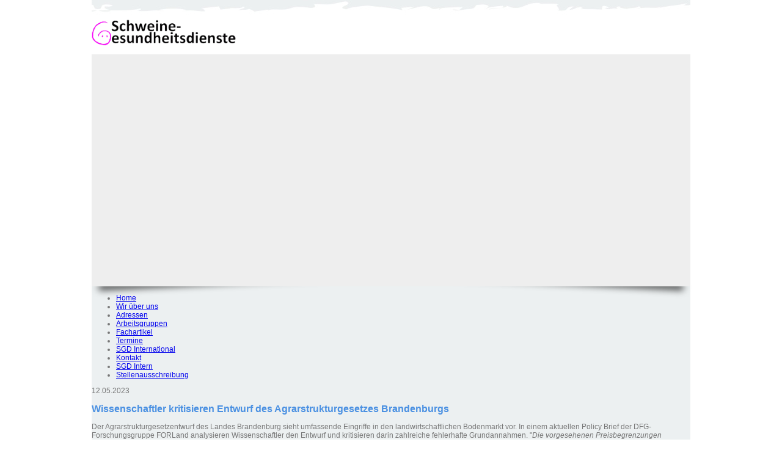

--- FILE ---
content_type: text/html; charset=UTF-8
request_url: https://www.schweinegesundheitsdienste.de/brs-news/wissenschaftler-kritisieren-entwurf-des-agrarstruk.html
body_size: 6501
content:
<!DOCTYPE HTML>
<html lang="de-DE" class="frontend desktop platform_web design_sgd_2017 scheme_sgd Standard">
<head>
<style nonce="d7439e9e0f77c3e79438b295ce8096073ce38fa4">.async_loading i.material-icons, .async_loading .hide_until_onload { opacity:0; display:inline-block; width:20px; }.async_loading .display_none_until_onload { display:none; }.async_loading .fade_in_onload { opacity: 0; }.fade_in_onload { transition:opacity 500ms ease; }</style>
<style nonce="d7439e9e0f77c3e79438b295ce8096073ce38fa4">* { font-family:Segoe UI, Verdana, Tahoma, sans-serif; }
body, div, label, td, th, *.error, *.error a, #concardis_container small { font-family:Segoe UI, Verdana, Tahoma, sans-serif; font-size:9pt; }
.HeadBig,.HeadBrand,h1{ color:#4A90E2; font-family:Segoe UI, Verdana, Tahoma, sans-serif; font-size:12pt; }
.HeadSmall, h2, h2 * { color:#676669; font-family:Segoe UI, Verdana, Tahoma, sans-serif; font-size:10pt; }
h1 *, h2 * { font-family:inherit; font-size:inherit; font-weight:inherit; color:inherit; text-transform:inherit; text-decoration:inherit; }
.boximagecontainer { overflow:hidden; }
.boximagecontainer img { width:100%; display:block; }
.clear { clear:both; }
.centered { display:block; margin:auto; }
.image_banner img { margin:20px 0; display:block; margin:auto; max-width:100%; width:100%; }
.thumb_fit_0 { background-size:contain; background-position:center; background-repeat:no-repeat; }
.thumb_fit_1 { background-size:cover; background-position:center; }
.thumb_fit_2 { background-size:cover; background-position:left top; }
.thumb_fit_3 { background-size:cover; background-position:right bottom; }
.thumb_fit_4 { background-size:100% 100%; }
.columns_block { width:100%; }
@media only screen and (min-width:801px) {
 .columns_block { display:flex; justify-content:space-between; align-items:stretch; flex-wrap:nowrap; }
 .columns_block .page_column { position:relative; margin-right:2%; flex:1 1 0; }
 .columns_block .page_column:last-child { margin-right:0; }
 .column_inner { height:100%; }
 .columns_2_sidebar_left .page_column_1, .columns_2_sidebar_right .page_column_2 { width:30%; flex:0 0 30%; }
 .columns_3_sidebar_left .page_column_1, .columns_3_sidebar_right .page_column_3 { width:30%; flex:0 0 30%; }
 .columns_4_sidebar_left .page_column_1, .columns_4_sidebar_right .page_column_4 { width:30%; flex:0 0 30%; }
 .columns_5_sidebar_left .page_column_1, .columns_5_sidebar_right .page_column_5 { width:30%; flex:0 0 30%; }
}
.pagetabs { display:none; }
.pagetabs.pagetabs_open { display:block; }
.preload { position:fixed; display:block; width:1px; height:1px; overflow:hidden; left:-1000px; }

/* content_alt_rows module */
.altrow { padding:100px 0; }
.altrow .inner p { margin-top:30px; margin-left:calc(100%/12); max-width:calc(100%/12*7); color:var(--pale-grey); font-size:18px; line-height:1.5; }
.altrow .inner .rows .row { display:flex; flex-flow:row nowrap; align-items:center; margin:40px 0 120px; }
.altrow .inner .rows .row:last-of-type { margin:40px 0 0px; }
.altrow .inner .rows .row .image { order:1; margin-left:calc(-100%/12); width:calc(100%/12*6); }
.altrow .inner .rows .row .image img { width:100%; }
.altrow .inner .rows .row .info { order:2; margin-left:calc(100%/12); width:calc(100%/12*5); text-align:left !important; }
.altrow .inner .rows .row.right .image,.altrow .inner .rows .row:nth-child(even) .image { order:2; margin-left:calc(100%/12); }
.altrow .inner .rows .row.right .info,.altrow .inner .rows .row:nth-child(even) .info { order:1; margin-left:0; }
.altrow .inner .rows.ar_small .row { margin-top:0; }
.altrow .inner .rows.ar_small .row .image { margin:0 calc(100%/12); width:calc(100%/12*4); }
.altrow .inner .rows.ar_small .row .info { margin-left:0; width:calc(100%/12*5); }
.altrow .inner .rows.ar_small .row.right .image,.altrow .inner .rows.ar_small .row:nth-child(even) .image { margin:0; }
.altrow .inner .rows.ar_small .row.right .info,.altrow .inner .rows.ar_small .row:nth-child(even) .info { margin:0 calc(100%/12); }
@media all and (max-width:801px) {
 .altrow .inner .rows.ar_small .row, .altrow .inner .rows.ar_small .row.right { margin-top:0; display:block; }
 .altrow .inner .rows.ar_small .row .image, .altrow .inner .rows.ar_small .row.right .image { margin:0 auto; order:1; width:calc(100%/12*8); }
 .altrow .inner .rows.ar_small .row .info, .altrow .inner .rows.ar_small .row.right .info { margin:60px auto 0; order:2; width:calc(100%/12*10); text-align:center !important; }
 .altrow .inner .rows.ar_small .row .info h3, .altrow .inner .rows.ar_small .row .info p, .altrow .inner .rows.ar_small .row.right .info h3, .altrow .inner .rows.ar_small .row.right.info p { text-align:center !important; }
 .altrow .inner .rows.ar_small .row .info h3, .altrow .inner .rows.ar_small .row.right .info h3 { font-size:21px; }
}
@media all and (max-width:801px) {
 .altrow { padding:20px 0 50px; }
 .altrow .inner .rows .row, .altrow .inner .rows .row.right { margin-top:0; display:block; }
 .altrow .inner .rows .row .image, .altrow .inner .rows .row.right .image,  .altrow .inner .rows .row:nth-child(even) .image { margin:60px auto 0; order:1; width:calc(100%/12*8); }
 .altrow .inner .rows .row .info, .altrow .inner .rows .row.right .info,  .altrow .inner .rows .row:nth-child(even) .info { margin:30px auto 0; order:2; width:100%; text-align:center !important; }
 .altrow .inner .rows .row .info h3, .altrow .inner .rows .row .info p, .altrow .inner .rows .row.right .info h3, .altrow .inner .rows .row.right.info p { text-align:center !important; }
}

/* content_spacer module */
.content_spacer { display:block; width:100%; }
.content_spacer.small { height:30px; }
.content_spacer.medium { height:50px; }
.content_spacer.large { height:100px; }


body { padding:0; margin:0; color:#777777; font-size:16px; font-family:'Open Sans', sans-serif; }
strong { font-weight:600; }
.wrap { background:#ECF0F1 url(/gfx/sgd_2017/sgd/bg.jpg) center top no-repeat; position:relative; z-index:0; }
.page { width:980px; margin:auto; z-index:20; }
.header { width:100%; padding:20px 0 0px; overflow:hidden; }
.logo { width:100%: text-align:center; }
.nav { width:100%; text-align:center; margin:20px 0; display:none; }
.nav ul { padding:0; margin:0; list-style:none; }
.nav ul li { padding:0 0 0 20px; margin:0; display:inline-block; }
.nav ul li a { padding:0 0 5px 0; display:inline-block; color:#777777; text-decoration:none; }
.nav ul li a:hover, .nav ul li a.selected { color:#779938; text-decoration:none; border-bottom:3px solid #779938; }
.stage { width:100%; height:380px; background:#eee; position:relative; }
.stage:before,.stage:after { position:absolute; width:40%; height:10px; content:' '; left:12px; bottom:10px; background:transparent; -webkit-transform:skew(-3deg) rotate(-3deg); -moz-transform:skew(-3deg) rotate(-3deg); -o-transform:skew(-3deg) rotate(-3deg); -ms-transform:skew(-3deg) rotate(-3deg); transform:skew(-3deg) rotate(-3deg); -webkit-box-shadow:0 6px 12px rgba(0,0,0,.75); box-shadow:0 6px 12px rgba(0,0,0,.75); z-index:-1; }
.stage:after { left:auto; right:12px; -webkit-transform:skew(3deg) rotate(3deg); -moz-transform:skew(3deg) rotate(3deg); -o-transform:skew(3deg) rotate(3deg); -ms-transform:skew(3deg) rotate(3deg); transform:skew(3deg) rotate(3deg); }
.stage .cms_slider { width:100%; height:100%; }
.sub { width:100%; padding-bottom:20px; margin-top:30px; overflow:hidden; display:none; }
.sub .box { width:475px; height:120px; background:#FFF; color:#779938; position:relative; }
.box:before,.box:after { position:absolute; width:40%; height:10px; content:' '; left:12px; bottom:7px; background:transparent; -webkit-transform:skew(-3deg) rotate(-3deg); -moz-transform:skew(-3deg) rotate(-3deg); -o-transform:skew(-3deg) rotate(-3deg); -ms-transform:skew(-3deg) rotate(-3deg); transform:skew(-3deg) rotate(-3deg); -webkit-box-shadow:0 6px 12px rgba(0,0,0,.75); box-shadow:0 6px 12px rgba(0,0,0,.75); z-index:-1; }
.box:after { left:auto; right:12px; -webkit-transform:skew(3deg) rotate(3deg); -moz-transform:skew(3deg) rotate(3deg); -o-transform:skew(3deg) rotate(3deg); -ms-transform:skew(3deg) rotate(3deg); transform:skew(3deg) rotate(3deg); }
.sub .box span { width:200px; height:100%; background-color:gray; display:inline-block; float:left; margin-right:20px; background-position:center center; background-size:cover; }
.sub .box p { padding:20px; font-size:16px; }
.sub .left{ float:left; }
.sub .right{ float:right; }
.mobile-menu-wrap { display:none; top:0px; left:0; position:relative; padding-top:0px; width:100%; min-height:40px; z-index:99; }
.mobile-menu-trigger { width:100%; padding:20px; box-sizing:border-box; background:#ECF0F1; cursor:pointer; text-align:right; color:#777777; font-size:22px; overflow:hidden; }
.mobile-menu-trigger img { float:left; height:50px; width:auto; }
.mobile-menu-trigger svg { float:right; height:50px; width:50px; fill:#BBB; }
.mobile-menu { display:none; padding:10px 0; background:#ECF0F1; font-size:22px; }
.mobile-menu ul li a { color:#777777; font-size:16px; text-decoration:none; }
.mobile-menu ul { list-style:none; width:90%; margin:0 auto; padding:0; }
.mobile-menu ul li { width:100%; margin:0; padding:10px 0; border-bottom:1px solid rgba(0,0,0,.5); }
.mobile-menu ul li:last-child { border-bottom:0; }
.mobile-menu ul li ul li a { color:#777777; font-size:16px; text-decoration:none; }
.mobile-menu ul li ul { width:100%; margin:0; padding:10px 0 0 0; }
.mobile-menu ul li ul li { width:100%; margin:0; padding:5px 0; border-bottom:0; }
@media all and (max-width:981px) {
 .mobile-menu-wrap { display:block; }
 .page { width:90%; }
 .logo { display:none; }
 .nav { display:none; }
 .sub .box { width:45%; height:auto; }
 .sub .box span { width:100%; height:100%; }
 .stage { margin-top:20px; height:310px; }
}</style>
<script nonce="d7439e9e0f77c3e79438b295ce8096073ce38fa4">function att_e_evt(el,fn,ev){if (el.addEventListener) { el.addEventListener(ev, fn, false);} else if (el.attachEvent) {el.attachEvent('on'+ev, fn);}}function add_evt(id,fn,ev){var el; if(el = document.getElementById(id)) {att_e_evt(el, fn, ev);}}function on_load(f){ att_e_evt(window, f, 'load'); }function async_js(u, c) { var d = document, t = 'script', o = d.createElement(t), s = d.getElementsByTagName(t)[0]; o.src = u; if (c) { o.addEventListener('load', function (e) { c(null, e); }, false); } s.parentNode.insertBefore(o, s); }function async_css(url) { var s = document.createElement('link'); var h = document.getElementsByTagName('script')[0]; s.rel = 'stylesheet';s.href = url; s.media = 'nsns'; h.parentNode.insertBefore(s, h); setTimeout( function() { s.media = "all"; } ); };
window.cnstck = window.cnstck || []; function on_consent_load(ct,f){ window.cnstck.push({'ct':ct,'f':f}); };
const page_last_modified=1683881820; const page_loaded=Date.now();
on_load(function() {
cms_autostart(0);
});</script>
<script src="/services/js/de/v-8e00d/lib/sgd_2017/sgd/cms-frontend-jquery-slider.js" nonce="d7439e9e0f77c3e79438b295ce8096073ce38fa4" async="async"></script>
<meta http-equiv="Content-Type" content="text/html; charset=UTF-8" />
<meta name="description" content="Der Agrarstrukturgesetzentwurf des Landes Brandenburg sieht umfassende Eingriffe in den landwirtschaftlichen Bodenmarkt vor. In einem aktuellen Policy Brief der DFG-Forschungsgruppe FORLand analysieren Wissenschaftler den Entwurf und kritisieren darin zahlreiche fehlerhafte Grundannahmen. Die vorgesehenen Preisbegrenzungen erinnern an die gescheiterten agrarpolitischen Prinzipien der DDR-Planwirtschaft und der Marktordnungen der EU-Agrarpolitik aus dem letzten Jahrhundert, warnt Prof. Alfons Balmann vom Leibniz-Institut für Agrarentwicklung in Transformationsökonomien (IAMO) in Halle, Mitautor der Studie. Die Autoren befürchten massive Entwertungen des Eigentums landwirtschaftlicher Flächen zulasten der landwirtschaftlichen Betriebe und enorme Folgekosten für den Sektor sowie für die Gesellschaft insgesamt." />
<meta name="viewport" content="width=device-width, initial-scale=1, maximum-scale=1, viewport-fit=cover" />
<meta name="author" content="Schweinegesundheitsdienste" />
<meta property="og:title" content="Wissenschaftler kritisieren Entwurf des Agrarstrukturgesetzes Brandenburgs" />
<meta property="og:type" content="article" />
<meta property="og:url" content="https://www.schweinegesundheitsdienste.de/brs-news/wissenschaftler-kritisieren-entwurf-des-agrarstruk.html" />
<meta property="og:image" content="https://www.schweinegesundheitsdienste.de/services/favicon/de/200/favicon.png" />
<meta property="og:description" content="Der Agrarstrukturgesetzentwurf des Landes Brandenburg sieht umfassende Eingriffe in den landwirtschaftlichen Bodenmarkt vor. In einem aktuellen Policy Brief der DFG-Forschungsgruppe FORLand analysieren Wissenschaftler den Entwurf und kritisieren darin zahlreiche fehlerhafte Grundannahmen. Die vorgesehenen Preisbegrenzungen erinnern an die gescheiterten agrarpolitischen Prinzipien der DDR-Planwirtschaft und der Marktordnungen der EU-Agrarpolitik aus dem letzten Jahrhundert, warnt Prof. Alfons Balmann vom Leibniz-Institut für Agrarentwicklung in Transformationsökonomien (IAMO) in Halle, Mitautor der Studie. Die Autoren befürchten massive Entwertungen des Eigentums landwirtschaftlicher Flächen zulasten der landwirtschaftlichen Betriebe und enorme Folgekosten für den Sektor sowie für die Gesellschaft insgesamt." />
<meta name="theme-color" content="#212121" />
<meta name="apple-mobile-web-app-title" content="Schweinegesundheitsdienste" />
<link rel="canonical" href="https://www.schweinegesundheitsdienste.de/brs-news/wissenschaftler-kritisieren-entwurf-des-agrarstruk.html" />
<link rel="alternate" href="https://www.schweinegesundheitsdienste.de/services/feed/rss/brs-news.xml" type="application/rss+xml" title="RSS Feed" />
<link rel="stylesheet" type="text/css" href="/services/styles/de/v-8e00d/lib/sgd_2017/sgd/cms-frontend-jquery-slider.css" />
<link rel="apple-touch-icon" sizes="180x180" href="/services/favicon/de/180/favicon.png" />
<link rel="icon" type="image/png" sizes="32x32" href="/services/favicon/de/32/favicon.png" />
<link rel="icon" type="image/png" sizes="96x96" href="/services/favicon/de/96/favicon.png" />
<link rel="icon" type="image/png" sizes="192x192" href="/services/favicon/de/192/favicon.png" />
<link rel="icon" type="image/png" sizes="512x512" href="/services/favicon/de/512/favicon.png" />
<link rel="manifest" href="/site.webmanifest" />
<title>Schweinegesundheitsdienste - Wissenschaftler kritisieren Entwurf des Agrarstrukturgesetzes Brandenburgs</title>

</head><body class="page sect_brs-news Standard async_loading" lang="de-DE">

  <div class="mobile-menu-wrap">
    <div class="mobile-menu-trigger">
        <img src="/gfx/sgd_2017/sgd/logo.png" alt="logo">
      <svg viewBox="0 0 20 20">
        <path d="M16.4 9h-12.8c-0.552 0-0.6 0.447-0.6 1s0.048 1 0.6 1h12.8c0.552 0 0.6-0.447 0.6-1s-0.048-1-0.6-1zM16.4 13h-12.8c-0.552 0-0.6 0.447-0.6 1s0.048 1 0.6 1h12.8c0.552 0 0.6-0.447 0.6-1s-0.048-1-0.6-1zM3.6 7h12.8c0.552 0 0.6-0.447 0.6-1s-0.048-1-0.6-1h-12.8c-0.552 0-0.6 0.447-0.6 1s0.048 1 0.6 1z"></path>
      </svg>
      </div>
    <div class="mobile-menu">
      <ul>
                 <li>
          <a href="/">Home</a>
                   </li>
                <li>
          <a href="/sgd/profil-1.html">Wir über uns</a>
                   </li>
                <li>
          <a href="/sgd-adressen/adressen.html">Adressen</a>
                     <ul>
                        <li>
              <a href="/sgd-adressen/baden-wuerttemberg.html">Baden-Württemberg</a>
            </li>
                         <li>
              <a href="/sgd-adressen/bayern-adresse.html">Bayern</a>
            </li>
                         <li>
              <a href="/sgd-adressen/hessen.html">Hessen</a>
            </li>
                         <li>
              <a href="/sgd-adressen/niedersachsen.html">Niedersachsen</a>
            </li>
                         <li>
              <a href="/sgd-adressen/nordrhein-westfalen.html">Nordrhein-Westfalen</a>
            </li>
                         <li>
              <a href="/sgd-adressen/mecklenburg-vorpommern.html">Mecklenburg-Vorp.</a>
            </li>
                         <li>
              <a href="/sgd-adressen/rheinland-pfalz.html">Rheinland-Pfalz</a>
            </li>
                         <li>
              <a href="/sgd-adressen/sachsen-anhalt.html">Sachsen-Anhalt</a>
            </li>
                         <li>
              <a href="/sgd-adressen/sachsen.html">Sachsen</a>
            </li>
                         <li>
              <a href="/sgd-adressen/schleswig-holstein.html">Schleswig-Holstein</a>
            </li>
                         <li>
              <a href="/sgd-adressen/thueringen.html">Thüringen</a>
            </li>
                       </ul>
                  </li>
                <li>
          <a href="/sgd-arbeitsgruppen/arbeitsgruppen-1.html">Arbeitsgruppen</a>
                     <ul>
                        <li>
              <a href="/sgd/ag-app.html">AG APP</a>
            </li>
                         <li>
              <a href="/sgd-arbeitsgruppen/ag-bioschweine-alternative-schweinehaltung.html">AG Bioschweine</a>
            </li>
                         <li>
              <a href="/sgd-arbeitsgruppen/ag-par-progressive-atrophic-rhinitis.html">AG PAR (Progressive atrophic rhinitis)</a>
            </li>
                         <li>
              <a href="/sgd-arbeitsgruppen/ag-prrs.html">AG PRRS</a>
            </li>
                         <li>
              <a href="/sgd-arbeitsgruppen/ag-raeude-1.html">AG Räude</a>
            </li>
                         <li>
              <a href="/sgd-arbeitsgruppen/ag-salmonellen.html">AG Salmonellen</a>
            </li>
                         <li>
              <a href="/sgd-arbeitsgruppen/ag-tierschutz-tiergesundheit.html">AG Tierschutz-Tiergesundheit</a>
            </li>
                       </ul>
                  </li>
                <li>
          <a href="/sgd/fachartikel.html">Fachartikel</a>
                     <ul>
                        <li>
              <a href="/sgd/fachartikel-nrw.html">Nordrhein-Westfalen</a>
            </li>
                         <li>
              <a href="/sgd/fachartikel-niedersachsen.html">Niedersachsen</a>
            </li>
                       </ul>
                  </li>
                <li>
          <a href="/sgd-termine/">Termine</a>
                   </li>
                <li>
          <a href="/sgd/international.html">SGD International</a>
                   </li>
                <li>
          <a href="/sgd/kontakt-1.html">Kontakt</a>
                   </li>
                <li>
          <a href="/sgd-intern/">SGD Intern</a>
                   </li>
                <li>
          <a href="SGD-Stellen">Stellenausschreibung</a>
                   </li>
              </ul>
    </div>
  </div>
  <div class="wrap">
    <div class="page">
      <div class="header">
        <div class="logo">
          <a href="/">
            <img src="/gfx/sgd_2017/sgd/logo.png" alt="logo" width="240">
          </a>
        </div>
        <div class="nav">
          <ul>
                
                        <li>
                <a href="/">Home</a>
            </li>

                                        <li>
                <a href="/sgd/profil-1.html">Wir über uns</a>
            </li>

                                        <li>
                <a href="/sgd-adressen/adressen.html">Adressen</a>
            </li>

                                        <li>
                <a href="/sgd-arbeitsgruppen/arbeitsgruppen-1.html">Arbeitsgruppen</a>
            </li>

                                        <li>
                <a href="/sgd/fachartikel.html">Fachartikel</a>
            </li>

                                        <li>
                <a href="/sgd-termine/">Termine</a>
            </li>

                                        <li>
                <a href="/sgd/international.html">SGD International</a>
            </li>

                                        <li>
                <a href="/sgd/kontakt-1.html">Kontakt</a>
            </li>

                                        <li>
                <a href="/sgd-intern/">SGD Intern</a>
            </li>

                                        <li>
                <a href="SGD-Stellen">Stellenausschreibung</a>
            </li>

                              </ul>
        </div>
      </div>
      <div class="stage">
        <div class="cms_slider cms_slider_slidex" id="my_slider">
                     <div class="cms_slide">
            <div style="width: 100%; height: 100%; background-image:url(/images/sgd-slider/saeugende-ferkel.jpg); background-position:center center; background-size: cover;"></div>
          </div>
                    <div class="cms_slide">
            <div style="width: 100%; height: 100%; background-image:url(/images/sgd-slider/sattelschwein-1.jpg); background-position:center center; background-size: cover;"></div>
          </div>
                    <div class="cms_slide">
            <div style="width: 100%; height: 100%; background-image:url(/images/sgd-slider/sattelschwein-3.jpg); background-position:center center; background-size: cover;"></div>
          </div>
                    <div class="cms_slide">
            <div style="width: 100%; height: 100%; background-image:url(/images/sgd-slider/sau-1.jpg); background-position:center center; background-size: cover;"></div>
          </div>
                  </div>
      </div>
      <div class="sub">
        <div class="box left">
          <span style="background-image: url();"></span>
          <p>
            <strong>BOX 1</strong>
            –<br/>
            lorem ipsum dolor sit atmet
          </p>
        </div>
        <div class="box right">
          <span style="background-image: url(g);"></span>
          <p>
            <strong>BOX 2</strong>
            –<br/>
            lorem ipsum dolor sit atmet
          </p>
        </div>
      </div>
      <div class="content">
        <div class="sidemenu">
          <ul>
                        
                              <li>
                      <a href="/">Home</a>
                                        </li>

                                <li>
                      <a href="/sgd/profil-1.html">Wir über uns</a>
                                        </li>

                                <li>
                      <a href="/sgd-adressen/adressen.html">Adressen</a>
                                        </li>

                                <li>
                      <a href="/sgd-arbeitsgruppen/arbeitsgruppen-1.html">Arbeitsgruppen</a>
                                        </li>

                                <li>
                      <a href="/sgd/fachartikel.html">Fachartikel</a>
                                        </li>

                                <li>
                      <a href="/sgd-termine/">Termine</a>
                                        </li>

                                <li>
                      <a href="/sgd/international.html">SGD International</a>
                                        </li>

                                <li>
                      <a href="/sgd/kontakt-1.html">Kontakt</a>
                                        </li>

                                <li>
                      <a href="/sgd-intern/">SGD Intern</a>
                                        </li>

                                <li>
                      <a href="SGD-Stellen">Stellenausschreibung</a>
                                        </li>

                        </ul>



        </div>
        <div class="main-content">
          <!-- MAIN CONTENT -->
<div id="content_header">
    <div class="objectdate">
        12.05.2023<a href="https://www.schweinegesundheitsdienste.de/services/feed/rss/brs-news.xml"><i translate="no" class="icon material-icons" aria-label="Rss Feed">rss_feed</i></a>    </div>

</div>

<article>
<time datetime="2023-05-12 10:57:00Z" style="display:none;"></time>
        <!-- block start -->
    <div class="new_block_wrapper block_1">
        <div class="new_block block_1">
                    <div class="">
                <div class="column_inner">
                            <div>
        <h1>Wissenschaftler kritisieren Entwurf des Agrarstrukturgesetzes Brandenburgs</h1>
    </div>
    
    <div class="txtStd">
                            <p>Der Agrarstrukturgesetzentwurf des Landes Brandenburg sieht umfassende Eingriffe in den landwirtschaftlichen Bodenmarkt vor. In einem aktuellen Policy Brief der DFG-Forschungsgruppe FORLand analysieren Wissenschaftler den Entwurf und kritisieren darin zahlreiche fehlerhafte Grundannahmen. <q><em>Die vorgesehenen Preisbegrenzungen erinnern an die gescheiterten agrarpolitischen Prinzipien der DDR-Planwirtschaft und der Marktordnungen der EU-Agrarpolitik aus dem letzten Jahrhundert</em>,</q> warnt Prof. Alfons Balmann vom Leibniz-Institut für Agrarentwicklung in Transformationsökonomien (IAMO) in Halle, Mitautor der Studie. Die Autoren befürchten <q><em>massive Entwertungen des Eigentums landwirtschaftlicher Flächen zulasten der landwirtschaftlichen Betriebe</em></q> und <q><em>enorme Folgekosten für den Sektor sowie für die Gesellschaft insgesamt</em></q>.</p>
            <br /><br />
            </div>

    




                </div>
            </div>
                </div>
    </diV>
    <!-- block end -->


</article>

<div class="clear content_page_footer">
            <p class="linkstyle noprint" >
    <a href="https://idw-online.de/de/news814205"  target="_blank" class="linkstyle">
        <i translate="no" class="icon material-icons" aria-label="Open In New">open_in_new</i>Wissenschaftler kritisieren Entwurf des Agrarstrukturgesetzes Brandenburgs
            </a>
</p>
<p class="linkstyle noprint" >
    <a href="/brs-news/"  class="linkstyle">
        <i translate="no" class="icon material-icons" aria-label="Arrow Back">arrow_back</i>BRS News
            </a>
</p>

                            <div class="soc_btn noprint"
        onmouseover="show_social_networking_list('soc_2')"
        onmouseout="hide_social_networking_list('soc_2')">

                <div class="soc_list_wrapper display_none_until_onload" id="soc_2">
            <div class="linkstyle"><i translate="no" class="icon material-icons" aria-label="Share">share</i>Teilen</div>
            <ul class="soc_list">
                                    <li>
                        <a  title="Facebook" rel="nofollow">
                            <img src="/gfx/sgd_2017/sgd/sizes-24x24/soc_facebook.png" alt="Facebook" class="icon">
                        </a>
                    </li>
                                    <li>
                        <a  title="Twitter" rel="nofollow">
                            <img src="/gfx/sgd_2017/sgd/sizes-24x24/soc_twitter.png" alt="Twitter" class="icon">
                        </a>
                    </li>
                                    <li>
                        <a  title="Pinterest" rel="nofollow">
                            <img src="/gfx/sgd_2017/sgd/sizes-24x24/soc_pinterest.png" alt="Pinterest" class="icon">
                        </a>
                    </li>
                                    <li>
                        <a  title="LinkedIn" rel="nofollow">
                            <img src="/gfx/sgd_2017/sgd/sizes-24x24/soc_linkedin.png" alt="LinkedIn" class="icon">
                        </a>
                    </li>
                                    <li>
                        <a  title="Xing" rel="nofollow">
                            <img src="/gfx/sgd_2017/sgd/sizes-24x24/soc_xing.png" alt="Xing" class="icon">
                        </a>
                    </li>
                                    <li>
                        <a  title="Tumblr" rel="nofollow">
                            <img src="/gfx/sgd_2017/sgd/sizes-24x24/soc_tumblr.png" alt="Tumblr" class="icon">
                        </a>
                    </li>
                                    <li>
                        <a  title="Reddit" rel="nofollow">
                            <img src="/gfx/sgd_2017/sgd/sizes-24x24/soc_reddit.png" alt="Reddit" class="icon">
                        </a>
                    </li>
                                    <li>
                        <a  title="E-Mail" rel="nofollow">
                            <img src="/gfx/sgd_2017/sgd/sizes-24x24/soc_mail.png" alt="E-Mail" class="icon">
                        </a>
                    </li>
                                    <li>
                        <a  title="QR Code" rel="nofollow">
                            <img src="/gfx/sgd_2017/sgd/sizes-24x24/soc_qr.png" alt="QR Code" class="icon">
                        </a>
                    </li>
                                    <li>
                        <a  title="Copy to clipboard" rel="nofollow">
                            <img src="/gfx/sgd_2017/sgd/sizes-24x24/soc_clipboard.png" alt="Copy to clipboard" class="icon">
                        </a>
                    </li>
                            </ul>
            <div class="soc_selected_name" id="soc_2_name">&nbsp;</div>
        </div>

                <a class="linkstyle"><i translate="no" class="icon material-icons" aria-label="Share">share</i>Teilen</a>
    </div>
                        <p class="page_footer_space">&nbsp;</p>
</div>

            </div>

        </div>
    </div>

<div class="sponsors">
    <div class="inner">
              <ul>
              
                            <li>
                  <a href="http://www.tskmv.de"  target="_blank" title="Schweinegesundheitsdienst Mecklenburg-Vorpommern"><img  alt="Schweinegesundheitsdienst Mecklenburg-Vorpommern" title="Schweinegesundheitsdienst Mecklenburg-Vorpommern" src="/images/sizes/120x0/sgd/logos/tsk-m-v.png" srcset="/images/sizes/120x0/sgd/logos/tsk-m-v.png 1x, /images/sizes/240x0/sgd/logos/tsk-m-v.png 2x, /images/sizes/360x0/sgd/logos/tsk-m-v.png 3x" class="img_thumb_fit_0" /></a>
              </li>
                            <li>
                  <a href="http://www.tsk-bw.de/Tiergesundheitsdienste/sgd.php"  target="_blank " title="Tiergesundheitsdienst Baden-Württemberg"><img  alt="Tiergesundheitsdienst Baden-Württemberg" title="Tiergesundheitsdienst Baden-Württemberg" src="/images/sizes/120x0/sgd/logos/baden-wuerttemberg.jpg" srcset="/images/sizes/120x0/sgd/logos/baden-wuerttemberg.jpg 1x, /images/sizes/240x0/sgd/logos/baden-wuerttemberg.jpg 2x, /images/sizes/360x0/sgd/logos/baden-wuerttemberg.jpg 3x" class="img_thumb_fit_0" /></a>
              </li>
                            <li>
                  <a href="http://www.landwirtschaftskammer.de/landwirtschaft/tiergesundheit/sgd/index.htm"  title="Landwirtschaftskammer NRW"><img  alt="Landwirtschaftskammer NRW" title="Landwirtschaftskammer NRW" src="/images/sizes/120x0/sgd/logos/nordrhein-westfalen.jpg" srcset="/images/sizes/120x0/sgd/logos/nordrhein-westfalen.jpg 1x, /images/sizes/240x0/sgd/logos/nordrhein-westfalen.jpg 2x, /images/sizes/360x0/sgd/logos/nordrhein-westfalen.jpg 3x" class="img_thumb_fit_0" /></a>
              </li>
                            <li>
                  <a href="http://www.tgd-bayern.de/"  title="Tiergesundheitsdienste Bayern e.V."><img  alt="Tiergesundheitsdienste Bayern e.V." title="Tiergesundheitsdienste Bayern e.V." src="/images/sizes/120x0/sgd/logos/bayern.jpg" srcset="/images/sizes/120x0/sgd/logos/bayern.jpg 1x, /images/sizes/240x0/sgd/logos/bayern.jpg 2x, /images/sizes/360x0/sgd/logos/bayern.jpg 3x" class="img_thumb_fit_1" /></a>
              </li>
                            <li>
                  <a href="http://www.lwk-niedersachsen.de/index.cfm/portal/1/nav/227/article/13038.html"  title="Landwirtschaftskammer Niedersachsen"><img  alt="Landwirtschaftskammer Niedersachsen" title="Landwirtschaftskammer Niedersachsen" src="/images/sizes/120x0/sgd/logos/niedersachsen.jpg" srcset="/images/sizes/120x0/sgd/logos/niedersachsen.jpg 1x, /images/sizes/240x0/sgd/logos/niedersachsen.jpg 2x, /images/sizes/360x0/sgd/logos/niedersachsen.jpg 3x" class="img_thumb_fit_0" /></a>
              </li>
                            <li>
                  <a href="http://www.tsk-sachsen.de/"  title="Sächsische Tierseuchenkasse"><img  alt="Sächsische Tierseuchenkasse" title="Sächsische Tierseuchenkasse" src="/images/sizes/120x0/sgd/logos/sachsen-neu.gif" srcset="/images/sizes/120x0/sgd/logos/sachsen-neu.gif 1x, /images/sizes/240x0/sgd/logos/sachsen-neu.gif 2x, /images/sizes/360x0/sgd/logos/sachsen-neu.gif 3x" class="img_thumb_fit_0" /></a>
              </li>
                            <li>
                  <a href="http://www.lua.rlp.de"  title="Schweinegesundheitsdienst Rheinland-Pfalz"></a>
              </li>
                            <li>
                  <a href="http://www.gdanimalhealth.com"  target="_blank" title="GD Animal Health, Deventer, The Netherlands"></a>
              </li>
                            </ul>
            </div>
</div>

<div class="footer">
  <div class="inner">
      <ul>
            
                                                    <li><a href="/sgd/kontakt-1.html">Kontakt</a></li>
                            <li><a href="/sgd/haftungsausschluss.html">Haftungsausschluss</a></li>
                            <li><a href="/sgd/datenschutz.html">Datenschutz</a></li>
                            <li><a href="/sgd/impressum.html">Impressum</a></li>
                      </ul>
  </div>
  </div>
</div>
<script  nonce="d7439e9e0f77c3e79438b295ce8096073ce38fa4" src="//ajax.googleapis.com/ajax/libs/jquery/1.9.0/jquery.min.js"></script>
    <script  nonce="d7439e9e0f77c3e79438b295ce8096073ce38fa4">
       
        $(document).ready(function(){
            $('.mobile-menu').hide();
            $('.mobile-menu-trigger').click(function(){
                $('.mobile-menu').slideToggle(500);
            });
        });
        
    </script>

<div id="cookie_warning" class="cookie-overlay hide_until_onload cookie_selection_closed">
    <div class="cookie">
        <div class="cookie_intro">
                    <p>Wir verwenden auf unserer Website technisch notwendige Cookies, um unsere Funktionen bereitzustellen, zu schützen und zu verbessern.</p>
                </div>

        <div class="selection">
            <div class="row">
                <input type="checkbox" class="checkbox" id="consent_required" checked="checked" disabled="disabled">
                <label for="consent_required">Technisch notwendig</label>
                <div class="info">
                    <span>i</span>
                    <div class="tooltip">
                        Diese Cookies werden für die fehlerfreie Nutzung der Website benötigt.
                    </div>
                </div>
            </div>

            
        </div>
        <div class="submit">
                    <div class="submit_all">
                <a onclick="var h=new cms_consent_manager(); h.accept_selected()" class="button white">Alles klar!</a>
            </div>
        
        </div>
        <div class="more">
                    <a class="cookie_more_link" href="/sgd/impressum.html" title="Impressum">Impressum</a>
                    <a class="cookie_more_link" href="/agrill-allgemein/datenschutz.html" title="Datenschutzhinweis">Datenschutzhinweis</a>
                </div>
    </div>
</div>

<script nonce="d7439e9e0f77c3e79438b295ce8096073ce38fa4">
</script></body><!-- Intersolute CMS - https://intersolute.de/ -->

</html>
